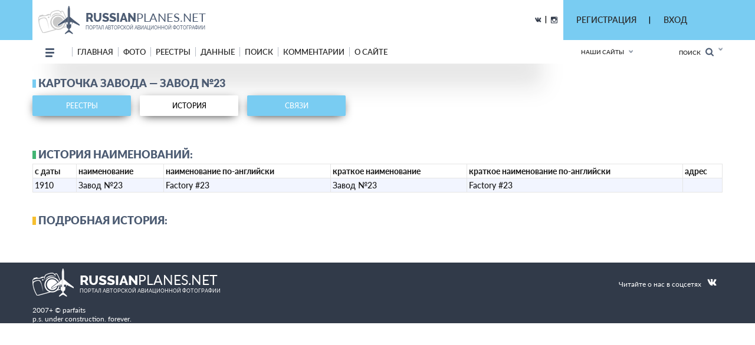

--- FILE ---
content_type: text/html; charset=utf-8
request_url: https://www.google.com/recaptcha/api2/anchor?ar=1&k=6LdtILEUAAAAACxJ0SCS80BmBN67j9H1tJfcXwdi&co=aHR0cHM6Ly9ydXNzaWFucGxhbmVzLm5ldDo0NDM.&hl=en&v=PoyoqOPhxBO7pBk68S4YbpHZ&size=invisible&anchor-ms=20000&execute-ms=30000&cb=uukbe54nvrbt
body_size: 48741
content:
<!DOCTYPE HTML><html dir="ltr" lang="en"><head><meta http-equiv="Content-Type" content="text/html; charset=UTF-8">
<meta http-equiv="X-UA-Compatible" content="IE=edge">
<title>reCAPTCHA</title>
<style type="text/css">
/* cyrillic-ext */
@font-face {
  font-family: 'Roboto';
  font-style: normal;
  font-weight: 400;
  font-stretch: 100%;
  src: url(//fonts.gstatic.com/s/roboto/v48/KFO7CnqEu92Fr1ME7kSn66aGLdTylUAMa3GUBHMdazTgWw.woff2) format('woff2');
  unicode-range: U+0460-052F, U+1C80-1C8A, U+20B4, U+2DE0-2DFF, U+A640-A69F, U+FE2E-FE2F;
}
/* cyrillic */
@font-face {
  font-family: 'Roboto';
  font-style: normal;
  font-weight: 400;
  font-stretch: 100%;
  src: url(//fonts.gstatic.com/s/roboto/v48/KFO7CnqEu92Fr1ME7kSn66aGLdTylUAMa3iUBHMdazTgWw.woff2) format('woff2');
  unicode-range: U+0301, U+0400-045F, U+0490-0491, U+04B0-04B1, U+2116;
}
/* greek-ext */
@font-face {
  font-family: 'Roboto';
  font-style: normal;
  font-weight: 400;
  font-stretch: 100%;
  src: url(//fonts.gstatic.com/s/roboto/v48/KFO7CnqEu92Fr1ME7kSn66aGLdTylUAMa3CUBHMdazTgWw.woff2) format('woff2');
  unicode-range: U+1F00-1FFF;
}
/* greek */
@font-face {
  font-family: 'Roboto';
  font-style: normal;
  font-weight: 400;
  font-stretch: 100%;
  src: url(//fonts.gstatic.com/s/roboto/v48/KFO7CnqEu92Fr1ME7kSn66aGLdTylUAMa3-UBHMdazTgWw.woff2) format('woff2');
  unicode-range: U+0370-0377, U+037A-037F, U+0384-038A, U+038C, U+038E-03A1, U+03A3-03FF;
}
/* math */
@font-face {
  font-family: 'Roboto';
  font-style: normal;
  font-weight: 400;
  font-stretch: 100%;
  src: url(//fonts.gstatic.com/s/roboto/v48/KFO7CnqEu92Fr1ME7kSn66aGLdTylUAMawCUBHMdazTgWw.woff2) format('woff2');
  unicode-range: U+0302-0303, U+0305, U+0307-0308, U+0310, U+0312, U+0315, U+031A, U+0326-0327, U+032C, U+032F-0330, U+0332-0333, U+0338, U+033A, U+0346, U+034D, U+0391-03A1, U+03A3-03A9, U+03B1-03C9, U+03D1, U+03D5-03D6, U+03F0-03F1, U+03F4-03F5, U+2016-2017, U+2034-2038, U+203C, U+2040, U+2043, U+2047, U+2050, U+2057, U+205F, U+2070-2071, U+2074-208E, U+2090-209C, U+20D0-20DC, U+20E1, U+20E5-20EF, U+2100-2112, U+2114-2115, U+2117-2121, U+2123-214F, U+2190, U+2192, U+2194-21AE, U+21B0-21E5, U+21F1-21F2, U+21F4-2211, U+2213-2214, U+2216-22FF, U+2308-230B, U+2310, U+2319, U+231C-2321, U+2336-237A, U+237C, U+2395, U+239B-23B7, U+23D0, U+23DC-23E1, U+2474-2475, U+25AF, U+25B3, U+25B7, U+25BD, U+25C1, U+25CA, U+25CC, U+25FB, U+266D-266F, U+27C0-27FF, U+2900-2AFF, U+2B0E-2B11, U+2B30-2B4C, U+2BFE, U+3030, U+FF5B, U+FF5D, U+1D400-1D7FF, U+1EE00-1EEFF;
}
/* symbols */
@font-face {
  font-family: 'Roboto';
  font-style: normal;
  font-weight: 400;
  font-stretch: 100%;
  src: url(//fonts.gstatic.com/s/roboto/v48/KFO7CnqEu92Fr1ME7kSn66aGLdTylUAMaxKUBHMdazTgWw.woff2) format('woff2');
  unicode-range: U+0001-000C, U+000E-001F, U+007F-009F, U+20DD-20E0, U+20E2-20E4, U+2150-218F, U+2190, U+2192, U+2194-2199, U+21AF, U+21E6-21F0, U+21F3, U+2218-2219, U+2299, U+22C4-22C6, U+2300-243F, U+2440-244A, U+2460-24FF, U+25A0-27BF, U+2800-28FF, U+2921-2922, U+2981, U+29BF, U+29EB, U+2B00-2BFF, U+4DC0-4DFF, U+FFF9-FFFB, U+10140-1018E, U+10190-1019C, U+101A0, U+101D0-101FD, U+102E0-102FB, U+10E60-10E7E, U+1D2C0-1D2D3, U+1D2E0-1D37F, U+1F000-1F0FF, U+1F100-1F1AD, U+1F1E6-1F1FF, U+1F30D-1F30F, U+1F315, U+1F31C, U+1F31E, U+1F320-1F32C, U+1F336, U+1F378, U+1F37D, U+1F382, U+1F393-1F39F, U+1F3A7-1F3A8, U+1F3AC-1F3AF, U+1F3C2, U+1F3C4-1F3C6, U+1F3CA-1F3CE, U+1F3D4-1F3E0, U+1F3ED, U+1F3F1-1F3F3, U+1F3F5-1F3F7, U+1F408, U+1F415, U+1F41F, U+1F426, U+1F43F, U+1F441-1F442, U+1F444, U+1F446-1F449, U+1F44C-1F44E, U+1F453, U+1F46A, U+1F47D, U+1F4A3, U+1F4B0, U+1F4B3, U+1F4B9, U+1F4BB, U+1F4BF, U+1F4C8-1F4CB, U+1F4D6, U+1F4DA, U+1F4DF, U+1F4E3-1F4E6, U+1F4EA-1F4ED, U+1F4F7, U+1F4F9-1F4FB, U+1F4FD-1F4FE, U+1F503, U+1F507-1F50B, U+1F50D, U+1F512-1F513, U+1F53E-1F54A, U+1F54F-1F5FA, U+1F610, U+1F650-1F67F, U+1F687, U+1F68D, U+1F691, U+1F694, U+1F698, U+1F6AD, U+1F6B2, U+1F6B9-1F6BA, U+1F6BC, U+1F6C6-1F6CF, U+1F6D3-1F6D7, U+1F6E0-1F6EA, U+1F6F0-1F6F3, U+1F6F7-1F6FC, U+1F700-1F7FF, U+1F800-1F80B, U+1F810-1F847, U+1F850-1F859, U+1F860-1F887, U+1F890-1F8AD, U+1F8B0-1F8BB, U+1F8C0-1F8C1, U+1F900-1F90B, U+1F93B, U+1F946, U+1F984, U+1F996, U+1F9E9, U+1FA00-1FA6F, U+1FA70-1FA7C, U+1FA80-1FA89, U+1FA8F-1FAC6, U+1FACE-1FADC, U+1FADF-1FAE9, U+1FAF0-1FAF8, U+1FB00-1FBFF;
}
/* vietnamese */
@font-face {
  font-family: 'Roboto';
  font-style: normal;
  font-weight: 400;
  font-stretch: 100%;
  src: url(//fonts.gstatic.com/s/roboto/v48/KFO7CnqEu92Fr1ME7kSn66aGLdTylUAMa3OUBHMdazTgWw.woff2) format('woff2');
  unicode-range: U+0102-0103, U+0110-0111, U+0128-0129, U+0168-0169, U+01A0-01A1, U+01AF-01B0, U+0300-0301, U+0303-0304, U+0308-0309, U+0323, U+0329, U+1EA0-1EF9, U+20AB;
}
/* latin-ext */
@font-face {
  font-family: 'Roboto';
  font-style: normal;
  font-weight: 400;
  font-stretch: 100%;
  src: url(//fonts.gstatic.com/s/roboto/v48/KFO7CnqEu92Fr1ME7kSn66aGLdTylUAMa3KUBHMdazTgWw.woff2) format('woff2');
  unicode-range: U+0100-02BA, U+02BD-02C5, U+02C7-02CC, U+02CE-02D7, U+02DD-02FF, U+0304, U+0308, U+0329, U+1D00-1DBF, U+1E00-1E9F, U+1EF2-1EFF, U+2020, U+20A0-20AB, U+20AD-20C0, U+2113, U+2C60-2C7F, U+A720-A7FF;
}
/* latin */
@font-face {
  font-family: 'Roboto';
  font-style: normal;
  font-weight: 400;
  font-stretch: 100%;
  src: url(//fonts.gstatic.com/s/roboto/v48/KFO7CnqEu92Fr1ME7kSn66aGLdTylUAMa3yUBHMdazQ.woff2) format('woff2');
  unicode-range: U+0000-00FF, U+0131, U+0152-0153, U+02BB-02BC, U+02C6, U+02DA, U+02DC, U+0304, U+0308, U+0329, U+2000-206F, U+20AC, U+2122, U+2191, U+2193, U+2212, U+2215, U+FEFF, U+FFFD;
}
/* cyrillic-ext */
@font-face {
  font-family: 'Roboto';
  font-style: normal;
  font-weight: 500;
  font-stretch: 100%;
  src: url(//fonts.gstatic.com/s/roboto/v48/KFO7CnqEu92Fr1ME7kSn66aGLdTylUAMa3GUBHMdazTgWw.woff2) format('woff2');
  unicode-range: U+0460-052F, U+1C80-1C8A, U+20B4, U+2DE0-2DFF, U+A640-A69F, U+FE2E-FE2F;
}
/* cyrillic */
@font-face {
  font-family: 'Roboto';
  font-style: normal;
  font-weight: 500;
  font-stretch: 100%;
  src: url(//fonts.gstatic.com/s/roboto/v48/KFO7CnqEu92Fr1ME7kSn66aGLdTylUAMa3iUBHMdazTgWw.woff2) format('woff2');
  unicode-range: U+0301, U+0400-045F, U+0490-0491, U+04B0-04B1, U+2116;
}
/* greek-ext */
@font-face {
  font-family: 'Roboto';
  font-style: normal;
  font-weight: 500;
  font-stretch: 100%;
  src: url(//fonts.gstatic.com/s/roboto/v48/KFO7CnqEu92Fr1ME7kSn66aGLdTylUAMa3CUBHMdazTgWw.woff2) format('woff2');
  unicode-range: U+1F00-1FFF;
}
/* greek */
@font-face {
  font-family: 'Roboto';
  font-style: normal;
  font-weight: 500;
  font-stretch: 100%;
  src: url(//fonts.gstatic.com/s/roboto/v48/KFO7CnqEu92Fr1ME7kSn66aGLdTylUAMa3-UBHMdazTgWw.woff2) format('woff2');
  unicode-range: U+0370-0377, U+037A-037F, U+0384-038A, U+038C, U+038E-03A1, U+03A3-03FF;
}
/* math */
@font-face {
  font-family: 'Roboto';
  font-style: normal;
  font-weight: 500;
  font-stretch: 100%;
  src: url(//fonts.gstatic.com/s/roboto/v48/KFO7CnqEu92Fr1ME7kSn66aGLdTylUAMawCUBHMdazTgWw.woff2) format('woff2');
  unicode-range: U+0302-0303, U+0305, U+0307-0308, U+0310, U+0312, U+0315, U+031A, U+0326-0327, U+032C, U+032F-0330, U+0332-0333, U+0338, U+033A, U+0346, U+034D, U+0391-03A1, U+03A3-03A9, U+03B1-03C9, U+03D1, U+03D5-03D6, U+03F0-03F1, U+03F4-03F5, U+2016-2017, U+2034-2038, U+203C, U+2040, U+2043, U+2047, U+2050, U+2057, U+205F, U+2070-2071, U+2074-208E, U+2090-209C, U+20D0-20DC, U+20E1, U+20E5-20EF, U+2100-2112, U+2114-2115, U+2117-2121, U+2123-214F, U+2190, U+2192, U+2194-21AE, U+21B0-21E5, U+21F1-21F2, U+21F4-2211, U+2213-2214, U+2216-22FF, U+2308-230B, U+2310, U+2319, U+231C-2321, U+2336-237A, U+237C, U+2395, U+239B-23B7, U+23D0, U+23DC-23E1, U+2474-2475, U+25AF, U+25B3, U+25B7, U+25BD, U+25C1, U+25CA, U+25CC, U+25FB, U+266D-266F, U+27C0-27FF, U+2900-2AFF, U+2B0E-2B11, U+2B30-2B4C, U+2BFE, U+3030, U+FF5B, U+FF5D, U+1D400-1D7FF, U+1EE00-1EEFF;
}
/* symbols */
@font-face {
  font-family: 'Roboto';
  font-style: normal;
  font-weight: 500;
  font-stretch: 100%;
  src: url(//fonts.gstatic.com/s/roboto/v48/KFO7CnqEu92Fr1ME7kSn66aGLdTylUAMaxKUBHMdazTgWw.woff2) format('woff2');
  unicode-range: U+0001-000C, U+000E-001F, U+007F-009F, U+20DD-20E0, U+20E2-20E4, U+2150-218F, U+2190, U+2192, U+2194-2199, U+21AF, U+21E6-21F0, U+21F3, U+2218-2219, U+2299, U+22C4-22C6, U+2300-243F, U+2440-244A, U+2460-24FF, U+25A0-27BF, U+2800-28FF, U+2921-2922, U+2981, U+29BF, U+29EB, U+2B00-2BFF, U+4DC0-4DFF, U+FFF9-FFFB, U+10140-1018E, U+10190-1019C, U+101A0, U+101D0-101FD, U+102E0-102FB, U+10E60-10E7E, U+1D2C0-1D2D3, U+1D2E0-1D37F, U+1F000-1F0FF, U+1F100-1F1AD, U+1F1E6-1F1FF, U+1F30D-1F30F, U+1F315, U+1F31C, U+1F31E, U+1F320-1F32C, U+1F336, U+1F378, U+1F37D, U+1F382, U+1F393-1F39F, U+1F3A7-1F3A8, U+1F3AC-1F3AF, U+1F3C2, U+1F3C4-1F3C6, U+1F3CA-1F3CE, U+1F3D4-1F3E0, U+1F3ED, U+1F3F1-1F3F3, U+1F3F5-1F3F7, U+1F408, U+1F415, U+1F41F, U+1F426, U+1F43F, U+1F441-1F442, U+1F444, U+1F446-1F449, U+1F44C-1F44E, U+1F453, U+1F46A, U+1F47D, U+1F4A3, U+1F4B0, U+1F4B3, U+1F4B9, U+1F4BB, U+1F4BF, U+1F4C8-1F4CB, U+1F4D6, U+1F4DA, U+1F4DF, U+1F4E3-1F4E6, U+1F4EA-1F4ED, U+1F4F7, U+1F4F9-1F4FB, U+1F4FD-1F4FE, U+1F503, U+1F507-1F50B, U+1F50D, U+1F512-1F513, U+1F53E-1F54A, U+1F54F-1F5FA, U+1F610, U+1F650-1F67F, U+1F687, U+1F68D, U+1F691, U+1F694, U+1F698, U+1F6AD, U+1F6B2, U+1F6B9-1F6BA, U+1F6BC, U+1F6C6-1F6CF, U+1F6D3-1F6D7, U+1F6E0-1F6EA, U+1F6F0-1F6F3, U+1F6F7-1F6FC, U+1F700-1F7FF, U+1F800-1F80B, U+1F810-1F847, U+1F850-1F859, U+1F860-1F887, U+1F890-1F8AD, U+1F8B0-1F8BB, U+1F8C0-1F8C1, U+1F900-1F90B, U+1F93B, U+1F946, U+1F984, U+1F996, U+1F9E9, U+1FA00-1FA6F, U+1FA70-1FA7C, U+1FA80-1FA89, U+1FA8F-1FAC6, U+1FACE-1FADC, U+1FADF-1FAE9, U+1FAF0-1FAF8, U+1FB00-1FBFF;
}
/* vietnamese */
@font-face {
  font-family: 'Roboto';
  font-style: normal;
  font-weight: 500;
  font-stretch: 100%;
  src: url(//fonts.gstatic.com/s/roboto/v48/KFO7CnqEu92Fr1ME7kSn66aGLdTylUAMa3OUBHMdazTgWw.woff2) format('woff2');
  unicode-range: U+0102-0103, U+0110-0111, U+0128-0129, U+0168-0169, U+01A0-01A1, U+01AF-01B0, U+0300-0301, U+0303-0304, U+0308-0309, U+0323, U+0329, U+1EA0-1EF9, U+20AB;
}
/* latin-ext */
@font-face {
  font-family: 'Roboto';
  font-style: normal;
  font-weight: 500;
  font-stretch: 100%;
  src: url(//fonts.gstatic.com/s/roboto/v48/KFO7CnqEu92Fr1ME7kSn66aGLdTylUAMa3KUBHMdazTgWw.woff2) format('woff2');
  unicode-range: U+0100-02BA, U+02BD-02C5, U+02C7-02CC, U+02CE-02D7, U+02DD-02FF, U+0304, U+0308, U+0329, U+1D00-1DBF, U+1E00-1E9F, U+1EF2-1EFF, U+2020, U+20A0-20AB, U+20AD-20C0, U+2113, U+2C60-2C7F, U+A720-A7FF;
}
/* latin */
@font-face {
  font-family: 'Roboto';
  font-style: normal;
  font-weight: 500;
  font-stretch: 100%;
  src: url(//fonts.gstatic.com/s/roboto/v48/KFO7CnqEu92Fr1ME7kSn66aGLdTylUAMa3yUBHMdazQ.woff2) format('woff2');
  unicode-range: U+0000-00FF, U+0131, U+0152-0153, U+02BB-02BC, U+02C6, U+02DA, U+02DC, U+0304, U+0308, U+0329, U+2000-206F, U+20AC, U+2122, U+2191, U+2193, U+2212, U+2215, U+FEFF, U+FFFD;
}
/* cyrillic-ext */
@font-face {
  font-family: 'Roboto';
  font-style: normal;
  font-weight: 900;
  font-stretch: 100%;
  src: url(//fonts.gstatic.com/s/roboto/v48/KFO7CnqEu92Fr1ME7kSn66aGLdTylUAMa3GUBHMdazTgWw.woff2) format('woff2');
  unicode-range: U+0460-052F, U+1C80-1C8A, U+20B4, U+2DE0-2DFF, U+A640-A69F, U+FE2E-FE2F;
}
/* cyrillic */
@font-face {
  font-family: 'Roboto';
  font-style: normal;
  font-weight: 900;
  font-stretch: 100%;
  src: url(//fonts.gstatic.com/s/roboto/v48/KFO7CnqEu92Fr1ME7kSn66aGLdTylUAMa3iUBHMdazTgWw.woff2) format('woff2');
  unicode-range: U+0301, U+0400-045F, U+0490-0491, U+04B0-04B1, U+2116;
}
/* greek-ext */
@font-face {
  font-family: 'Roboto';
  font-style: normal;
  font-weight: 900;
  font-stretch: 100%;
  src: url(//fonts.gstatic.com/s/roboto/v48/KFO7CnqEu92Fr1ME7kSn66aGLdTylUAMa3CUBHMdazTgWw.woff2) format('woff2');
  unicode-range: U+1F00-1FFF;
}
/* greek */
@font-face {
  font-family: 'Roboto';
  font-style: normal;
  font-weight: 900;
  font-stretch: 100%;
  src: url(//fonts.gstatic.com/s/roboto/v48/KFO7CnqEu92Fr1ME7kSn66aGLdTylUAMa3-UBHMdazTgWw.woff2) format('woff2');
  unicode-range: U+0370-0377, U+037A-037F, U+0384-038A, U+038C, U+038E-03A1, U+03A3-03FF;
}
/* math */
@font-face {
  font-family: 'Roboto';
  font-style: normal;
  font-weight: 900;
  font-stretch: 100%;
  src: url(//fonts.gstatic.com/s/roboto/v48/KFO7CnqEu92Fr1ME7kSn66aGLdTylUAMawCUBHMdazTgWw.woff2) format('woff2');
  unicode-range: U+0302-0303, U+0305, U+0307-0308, U+0310, U+0312, U+0315, U+031A, U+0326-0327, U+032C, U+032F-0330, U+0332-0333, U+0338, U+033A, U+0346, U+034D, U+0391-03A1, U+03A3-03A9, U+03B1-03C9, U+03D1, U+03D5-03D6, U+03F0-03F1, U+03F4-03F5, U+2016-2017, U+2034-2038, U+203C, U+2040, U+2043, U+2047, U+2050, U+2057, U+205F, U+2070-2071, U+2074-208E, U+2090-209C, U+20D0-20DC, U+20E1, U+20E5-20EF, U+2100-2112, U+2114-2115, U+2117-2121, U+2123-214F, U+2190, U+2192, U+2194-21AE, U+21B0-21E5, U+21F1-21F2, U+21F4-2211, U+2213-2214, U+2216-22FF, U+2308-230B, U+2310, U+2319, U+231C-2321, U+2336-237A, U+237C, U+2395, U+239B-23B7, U+23D0, U+23DC-23E1, U+2474-2475, U+25AF, U+25B3, U+25B7, U+25BD, U+25C1, U+25CA, U+25CC, U+25FB, U+266D-266F, U+27C0-27FF, U+2900-2AFF, U+2B0E-2B11, U+2B30-2B4C, U+2BFE, U+3030, U+FF5B, U+FF5D, U+1D400-1D7FF, U+1EE00-1EEFF;
}
/* symbols */
@font-face {
  font-family: 'Roboto';
  font-style: normal;
  font-weight: 900;
  font-stretch: 100%;
  src: url(//fonts.gstatic.com/s/roboto/v48/KFO7CnqEu92Fr1ME7kSn66aGLdTylUAMaxKUBHMdazTgWw.woff2) format('woff2');
  unicode-range: U+0001-000C, U+000E-001F, U+007F-009F, U+20DD-20E0, U+20E2-20E4, U+2150-218F, U+2190, U+2192, U+2194-2199, U+21AF, U+21E6-21F0, U+21F3, U+2218-2219, U+2299, U+22C4-22C6, U+2300-243F, U+2440-244A, U+2460-24FF, U+25A0-27BF, U+2800-28FF, U+2921-2922, U+2981, U+29BF, U+29EB, U+2B00-2BFF, U+4DC0-4DFF, U+FFF9-FFFB, U+10140-1018E, U+10190-1019C, U+101A0, U+101D0-101FD, U+102E0-102FB, U+10E60-10E7E, U+1D2C0-1D2D3, U+1D2E0-1D37F, U+1F000-1F0FF, U+1F100-1F1AD, U+1F1E6-1F1FF, U+1F30D-1F30F, U+1F315, U+1F31C, U+1F31E, U+1F320-1F32C, U+1F336, U+1F378, U+1F37D, U+1F382, U+1F393-1F39F, U+1F3A7-1F3A8, U+1F3AC-1F3AF, U+1F3C2, U+1F3C4-1F3C6, U+1F3CA-1F3CE, U+1F3D4-1F3E0, U+1F3ED, U+1F3F1-1F3F3, U+1F3F5-1F3F7, U+1F408, U+1F415, U+1F41F, U+1F426, U+1F43F, U+1F441-1F442, U+1F444, U+1F446-1F449, U+1F44C-1F44E, U+1F453, U+1F46A, U+1F47D, U+1F4A3, U+1F4B0, U+1F4B3, U+1F4B9, U+1F4BB, U+1F4BF, U+1F4C8-1F4CB, U+1F4D6, U+1F4DA, U+1F4DF, U+1F4E3-1F4E6, U+1F4EA-1F4ED, U+1F4F7, U+1F4F9-1F4FB, U+1F4FD-1F4FE, U+1F503, U+1F507-1F50B, U+1F50D, U+1F512-1F513, U+1F53E-1F54A, U+1F54F-1F5FA, U+1F610, U+1F650-1F67F, U+1F687, U+1F68D, U+1F691, U+1F694, U+1F698, U+1F6AD, U+1F6B2, U+1F6B9-1F6BA, U+1F6BC, U+1F6C6-1F6CF, U+1F6D3-1F6D7, U+1F6E0-1F6EA, U+1F6F0-1F6F3, U+1F6F7-1F6FC, U+1F700-1F7FF, U+1F800-1F80B, U+1F810-1F847, U+1F850-1F859, U+1F860-1F887, U+1F890-1F8AD, U+1F8B0-1F8BB, U+1F8C0-1F8C1, U+1F900-1F90B, U+1F93B, U+1F946, U+1F984, U+1F996, U+1F9E9, U+1FA00-1FA6F, U+1FA70-1FA7C, U+1FA80-1FA89, U+1FA8F-1FAC6, U+1FACE-1FADC, U+1FADF-1FAE9, U+1FAF0-1FAF8, U+1FB00-1FBFF;
}
/* vietnamese */
@font-face {
  font-family: 'Roboto';
  font-style: normal;
  font-weight: 900;
  font-stretch: 100%;
  src: url(//fonts.gstatic.com/s/roboto/v48/KFO7CnqEu92Fr1ME7kSn66aGLdTylUAMa3OUBHMdazTgWw.woff2) format('woff2');
  unicode-range: U+0102-0103, U+0110-0111, U+0128-0129, U+0168-0169, U+01A0-01A1, U+01AF-01B0, U+0300-0301, U+0303-0304, U+0308-0309, U+0323, U+0329, U+1EA0-1EF9, U+20AB;
}
/* latin-ext */
@font-face {
  font-family: 'Roboto';
  font-style: normal;
  font-weight: 900;
  font-stretch: 100%;
  src: url(//fonts.gstatic.com/s/roboto/v48/KFO7CnqEu92Fr1ME7kSn66aGLdTylUAMa3KUBHMdazTgWw.woff2) format('woff2');
  unicode-range: U+0100-02BA, U+02BD-02C5, U+02C7-02CC, U+02CE-02D7, U+02DD-02FF, U+0304, U+0308, U+0329, U+1D00-1DBF, U+1E00-1E9F, U+1EF2-1EFF, U+2020, U+20A0-20AB, U+20AD-20C0, U+2113, U+2C60-2C7F, U+A720-A7FF;
}
/* latin */
@font-face {
  font-family: 'Roboto';
  font-style: normal;
  font-weight: 900;
  font-stretch: 100%;
  src: url(//fonts.gstatic.com/s/roboto/v48/KFO7CnqEu92Fr1ME7kSn66aGLdTylUAMa3yUBHMdazQ.woff2) format('woff2');
  unicode-range: U+0000-00FF, U+0131, U+0152-0153, U+02BB-02BC, U+02C6, U+02DA, U+02DC, U+0304, U+0308, U+0329, U+2000-206F, U+20AC, U+2122, U+2191, U+2193, U+2212, U+2215, U+FEFF, U+FFFD;
}

</style>
<link rel="stylesheet" type="text/css" href="https://www.gstatic.com/recaptcha/releases/PoyoqOPhxBO7pBk68S4YbpHZ/styles__ltr.css">
<script nonce="ahgdOHFCBenxrSAwCsk9_w" type="text/javascript">window['__recaptcha_api'] = 'https://www.google.com/recaptcha/api2/';</script>
<script type="text/javascript" src="https://www.gstatic.com/recaptcha/releases/PoyoqOPhxBO7pBk68S4YbpHZ/recaptcha__en.js" nonce="ahgdOHFCBenxrSAwCsk9_w">
      
    </script></head>
<body><div id="rc-anchor-alert" class="rc-anchor-alert"></div>
<input type="hidden" id="recaptcha-token" value="[base64]">
<script type="text/javascript" nonce="ahgdOHFCBenxrSAwCsk9_w">
      recaptcha.anchor.Main.init("[\x22ainput\x22,[\x22bgdata\x22,\x22\x22,\[base64]/[base64]/bmV3IFpbdF0obVswXSk6Sz09Mj9uZXcgWlt0XShtWzBdLG1bMV0pOks9PTM/bmV3IFpbdF0obVswXSxtWzFdLG1bMl0pOks9PTQ/[base64]/[base64]/[base64]/[base64]/[base64]/[base64]/[base64]/[base64]/[base64]/[base64]/[base64]/[base64]/[base64]/[base64]\\u003d\\u003d\x22,\[base64]\x22,\x22S8Odwo4cK8Oow45Vwp/Dn8O8c2oOSsKrw7RzQMKtfFjDucOzwpVpfcOXw7bCggDCpj4GwqUkwop5a8KIQ8KgJQXDpWR8ecKHwpfDj8KRw5LDrsKaw5fDuRHCsmjCscK4wqvCkcKKw5vCgSbDkcKLC8KPTFDDicO6wpLDmMOZw7/CjsOiwq0HVsKCwql3RiI2wqQWwqIdBcKbwpvDqU/DosKRw5bCn8OfB0FGwrUnwqHCvMKIwpktGcKzJ0DDocOcwrzCtMOPwobCoz3DkybCgMOAw4LDocO1wpsKwqF6IMOfwqg1wpJcY8OZwqAeYMKUw5tJUMKkwrVuw61Qw5HCnCLDngrCs1XCncO/OcKWw4tIwrzDgMOQF8OMOgQXBcKVZQ55S8OkJsKedcOYLcOSwqTDg3HDlsKDw4rCmCLDmzVCegbCmDUaw4dqw7Y3wovCtRzDpSjDvsKJH8OWwqpQwq7DlcKrw4PDr0BEcMK/GcKxw67CtsOGNwFmGGHCkX4DwpPDpGlvw67CuUTCs21Pw5MCMVzCm8O/[base64]/CsD0kw7kSwqdXaUPDhCISw6zDlMOBCcK6w4B6EBNgBDHDr8KTMm3CssO/IkZDwrTClVRWw4XDvsOIScObw67Cq8OqXF8oNsOnwoU1QcOFTXM5N8OJw6jCk8OPw5PCvcK4PcKnwpo2EcKEwoHCihrDlMOSfmfDtBABwqtYwr3CrMOuwp9oXWvDv8OJFhx9LGJtwqbDlFNjw6HCrcKZWsONP2x5w7IIB8Kxw5TCrsO2wr/CmsONW1RBPDJNHlMGwrbDiGNccMOiwqQdwolSKsKTHsKAAMKXw7DDksKkN8O7wrnCrcKww643w7Mjw6Q8T8K3bh19wqbDgMO1wpbCgcOIwqHDhW3CrUvDjsOVwrFhwq7Cj8KTfcK0wph3Y8ONw6TCsicoHsKswoEGw6sPwqrDrcK/wq9oBcK/XsKLwrvDiSvCtnnDi3RYfzssIFjChMKcEsOkG2pGNFDDhAp/[base64]/w5DDqCRfKcKqw4zCn8KlGXJnw5bCtWhmw7zDmHZQw4LDhsO0IlrDr1fClcKvI09Zw5nCsMOww4sVwrvCt8O4wodIw5PCvsKXNWMHZyd/OcKTw6bDn1MEw4w5NWzDgMOaSMOYOMOYcQlZwqnChgZgwozCjj3DkcODw5sMT8Oiwo9SY8KWQcK2w5EVwp7Dq8Knez/CsMKtw4vChsOCwrzCt8KuTj4HwqMRZ2vCtMK5wo/CkMObw77DlcOdwqHCowHDvFpFw6/DssKIDAsGYgLDiB1Hwq7CqMK6wrPDgiDClsKdw7ZDw7bCg8KWw5hmVsOiwo7CmS/[base64]/CocOrwpEWTsOkwprDpDXCjmPCgMKLw7NxZsK/wqIFw5zDkMKfwrTCtFHDoQ8lEMKDwqlzUMOeSsKSSTYxa3Jgw4bCscKpT2kTW8O+wr8+w5U9w5c7OCpTZT0WLMKRa8OIwq/DkcKDwpPCkETDtcOEOMKaDsKxOcKPw5fDnMK0w5rCminCiwJ/[base64]/[base64]/Dvhx5DMKXw4Bowp3Dq8KOw47DnUQiw6zChsK/wqRYwppSLsO1w5nCkcKIBMOxBcK0wo3Cg8K2w59Iw7LCq8Krw6kjQ8Onb8OXO8Onw5/CpXjCs8O6BgHDtn7Cmlw1woLCusKXIcOSwqMGwqsFF2MUwr07BcKww587A0URw5swwrPDhW7CgcKxP0Ykw7XCghhLesOMwo/DusO+wrrCkkPDgsK0ag1vwoHDuH97EcOUwopswprClcOKw49aw79xwq3Cp2JdTB7Cs8OULCNmw4PCiMKcDxtkwrDCnGTCrAIbdj7CuXYwFzfCoWfCqClSOk/Cr8O7w7/DmyLDuzcgIsKlw60yKcOLw5V1w7bCtsOlHCB2wovCq0TCoRTDs2nCkyUlT8OWLsOmwrUhw57DryNwwqbChMKWw5/ClgXCjhBoGCzCmsO0w5ohJAdgB8Kew6rDgh/Djj5xaAbDrsKowoPCksO5bsO5w4XCsXABw7BIRH0FZ1zDrcOrbcKuw4t2w4rDlS3DsX7DjUZ2c8Koa3BmSnZxWcK/[base64]/CoGDCrMOjwoHDmBjDn8OBwowuc1I9wrFRw6sYwozDn8K1UsK/JMK1Lw/Cu8KCbMOcRy0dw5bDnMKDwo3CvcKfw6vCmMO2w49qwp7DtsOAQsOPacOow55Bw7AvwoJ6U23DmsOuNMO2w5gQwr5OwqFmAxNuw6hrw6x8B8OzBQVAwrfDlsOiw7zDucKeagLDozLCsCHDgkTCnMKLIcOuMA/[base64]/[base64]/CusKPYcOKEWXDqMO5MsKPwpLCrSZ0w7nDsVfChRbCg8Oqw4PDi8O9woQBw4MYJyxIwqMPeVRnwoDDs8OYPcOIw43ClcKRwpwOMsOqTS0Bw6xsOsKjw41jw5JmXcOnwrVTw4Jcwp/[base64]/[base64]/w6PDvh/CuHnDvh8MwpbDncKCw5xgCDPDhRbDv8OYwoEMwojDpsKpwo/DhBvCpcOTw6XDqsOnw48+MDLCk2nDqB4OPHjDgnt5w6Mgw4zDmSHCuX/[base64]/w4shXhjCjVcneGXDisKXXcONwogKwqtyCHRJw7vDocOFHcOZwopHwqjDtMK6S8ODcgkEwpcKfcKnwq7CuxDCjMKmQcOySSvDvVYtIcO0woxdwqDDlcKZdglCGyV2woQjw6kfVcKYwpwtwrHDhRxpwpfCnAw5wqHCu1JRd8OywqXDsMKTw7/Dkhh/PW3ClsOAXRRWY8K4IgbCpHTCp8OCc3rCsnIpJFTDmz3ClMODwpzDmsOCLjXCoSgMwq7CoSUewpzCn8KlwrRHwp7DlQdtc07DhcOTw69LMMOAwpHDgFDDhMO9XBXCthFUwqbCsMKVw7w+wpQ4LcKaT0N+T8OIwocgZMO/[base64]/DiMKBwphCKTMuUcOeV3BZw4A6w55FUcKew5luU3LDkcODwovCq8OFUsOzwrxkfDzCjmnCncKOVsOQw5HDnsKswpfCusOuw7HCn0tpw5AgUmPChTl9f2PDshTCvsKew6jDhkEtw69Uw7MMwp4TY8KvFsO0QAbDhMOuwrBQDTx0XMOvEAMgR8KowqZPN8O+P8KFQcKecQ/Drmh2PcK3w6Vcw4fDvsKkwrfDlcKhZA0Ow7VrEcOzwrnDnsKxM8K0K8OVw6d5w6UWwojDkADDvMKGH2ZFRSbDjzjClG4RNFt9dCTDvz7DhA/DiMO1QlJYd8KGwrDDhnDDlxvDgsKpwr7CoMKYw4hHw4x9EnTDoG3Crj/DpivDuAnCnMKBJ8K8UMK1w6rDqWU+En/CvcKJwrlxw717XjjCsCwJAAlWw6RhHD5aw5Qhw6TDr8OZwpREacKLwr9wAkNLYE/DscKMPsOqVMO5RyJpwrRoIsKSRX51wqYOwpUmw6vDvsKHwpItaBjDu8KPw5bDsiZQDFhHbsKKYXjDvsKDwolCcsKQcx8XEMKmTcODwoI3P2ItZsOdfW3Cti7DgsKHw47CucOEJ8OrwoQPwqTDisOOBXnDrsKZdcO4fBlTWcO3C2/CtgMBw7bDvzbCinzCrn/DnTjDqlFOwqLDoUnDh8O3Ih0oKMKTwoNgw7giw6HDsxkiw65iIcK8BxPCucKJF8O8YnrDuG7DmFYaPzpQCsKGMsKZw44Owp0AEcO5w4nCll0JGwvDpMKiwqBKAcOtGHDDr8OywpbCjcOSwodJwpRmSnhdO0bCkwXCpX/DjnnCk8KZbMOgC8KiC3DDssOsUDrDpnxGembDlMKsHsO2wp0NEnUPQ8OXKcKVwqw1WcKfw5DCh20TN1zDrw9mw7UawqPClgvDjXZ2wrd3wpzCqAPCtcKbU8KXwrnCuStWw6/Dv1FgdMKwckVnw6xWw5tVw6J0wplSRsORDMO6UsOtQ8OiN8Ofw67DhRfCsE3CqMOdwofDuMK6f0/DoisvwqbCqMO/wrHCt8KlEwZpwoVQw67DoTMlPMOCw4bCqEs/wotew4cCVsOWwovDsWdSYGBYPcKqCMOKwoU+FMKkcFrDjMOVAMOwEMOHw6tSTMO5e8Kcw4VRFj3CoyPDmTBmw497A3PDr8KeX8K9w5lqVcKHCcKLbUDDrcOXTcKJw6DCtsO9OV5TwqBWwqnDlDNJwrzDnS1TwpfCisK9PnliBRYbQ8OfCn/Cljw/XhxeHSbDjwnCjMOnA0E3w5pmOsODIsK0fcOowpBzwpnDjlpHFB7Cphl9fiREw5JTdw3CtMOTLG/[base64]/DuMKiSBbDksO/[base64]/[base64]/Cn8KOwoBWw6TCgsOLRsOmw53CpMOiw7oFWMOXwpU5HB3CijxCX8KVw7HDj8OTw6YmW1DDgivDrsOCXGDDoxtcf8KmJUrDqsOcasO8EcODwqlFOcOSw5/CpMKOwqLDojdkMQnDsxwQw7Fww5Era8KSwobCgsKxw4oww5DCuw0Pw6bCtcKhwpLDklUIwoZ1wphLI8KJw6LCkwbCi3HCq8OBDsKUw6fDocKDUsOjw6nCr8Olwpx4w50QVUDDk8KeCTpawozCi8OFwqXDscKswqNxwpfChMO4wo0Jw7/DqcOWwrjCvMOedxYDUgbDhcKgPsKzXzHDjidlNn/Cgxhzw7vCnCzCkMOwwrAOwoo9YmZLc8O4w5ACJ312wrDDoh47w5PDpcO9aSRvwooTw5fDgMO6M8OOw4rDvGkpw5XDvsOKUUDChMKdwrLCsicBOmZ3w551UcKvVy/CmiHDrsK6DcK1JsO9woDDoVLCqcOeRMK1wp3Dp8K0C8OpwrRdw7zDtiF/LcOywo5VFnXCu2fDucOaw7bDkMO4w7Zywo3Crl5GEsOew75xwoZfw6l6w5vCp8KcN8KkwqvDtcKFfTsrQSrDv1dvJ8ORwqkpUU4Cc2jDhV3DvMK/[base64]/CvXnDl8OFWGrCnhzDu8O2wqzCm8K5bsKsRsKhPcOaEMOowpvCvcO0w5PCjGEiLgoMTXdKQsK7BcOFw5rDocOxw4BvwqHDsWAVPMKIbQJCOcOtfGNkw5gfwoQPPMOPesOYLMK3ScOFXcKCwogSXl/DvcO0w60LfsKvwqVHw7jCv1/CmsO+w6LCk8Kbw5DDpsOJw5oJwpRaXcOcwpxrXArDosOdCMKYwrkEwprCtkDCqMKFw4DDu3LDq8KFM0oswpnCgQpWRiFVRDBRfBBYw43Dp3lrBMObbcKYJx4pTsK0w7zDr0lrakLCiAJIbSs2B1fDu3vDmiLDlRzCncKVO8OEQ8KXIMKmecOYXWQeEQt/ZMKWEGYQw5jCjMOwWsKpwo5cw5Vgw7TDqMOrwoA2wrHCpEzCn8OrbcKXwot5ei4HIzfCmg4fJTLDgAjCnUEpwpgfw6/[base64]/[base64]/[base64]/Dm8OTUhHCtsOSY2bCimnDgD3DmcO5wpLClMOFXcKCZcOZw6MVIcOOZcKwwpcxclbDm33DucOTw7bDm1Q+EcKsw4o+YGVDbxdyw5PCtVvDuUAQOgfDi1zCgMOzw5PChMO5woHCt0wxw5jDkkPDtsK7w63Cv0Aaw4V8N8KLw6rCp153wpfDjMK3woAswqTDrmrDrWLDtW/[base64]/EDEQw4BKN8K4ARUZw4BJw4fDqcO5dcKDSMO9NlrDjMOpYW3CqsOtfVoDRMOJw7LCvwzDtUcBI8K3QE/CusKKWAJLasO7w5jCocOrE2c6wo/[base64]/cRPDi8KUwpguwrzCnMKyHBjDjMORw4Ufw6ELw5bCrS4racKFFDVvXWfCn8KoMywhwp7CksOdE8Omw6LChmg6OMKwXMKlw7jCs3EIXEDCsToLSsKMFcK8w4EJIRLCqMOLCwVFBBl5bhdpN8KyGE3DnmjDtG1rwrLDoG1VwoFPw77CgU/CiHRYUD7Cv8KtRm/Dmm8Mw4DDmw/CgMOcSsKfaQV6w5PDuWHCvmdywpLCjcOwecOmJMODw5XDocOeXmltNmTCh8O6HXHDl8KxC8KIf8KaTAvCinVXwqjDtgLCs1vDsjozwrrDlcK/w4jCmEdYXMOFw5MgNDEwwoZWwr8HD8O3wqIEwo0RNyt/[base64]/a8OBSgvCoEx7WsOBIHzDuhkZIMOQSMOawpZANsOgUcOxfsOFwp4qDVJNWSPCkxfChjHCvyBJJ1vCusK1wq/DlcOwBjnCgi3CncOyw7rDhTrDvcOqwoxkdznDhWREOAHCmsKKUDlrw5rDs8O9VBBjEsK3Cm7CgsOUYEvDnMKfw55DP3lbGMOvB8KzEUo1HwnCgyPCvhoBwprClMKhwrQCdx/Cg1pyO8KPw5jCnyPCoF/ChMKoLcKqwppGQ8O1E0lFwr1QAMOAGQJlwr3CoU4bVl11w4/DiHcmwr8bw6I/ekYUccKgw7p4w4BUVcKhw7o4L8OXKMOtKwjDjMOsaQNgw4zCr8OEdCouMx7Dt8OMwrBDITw2w74dw7XDi8KfZMKjw4A1w6fClEHDs8O4w4HDvsOzW8Kae8OTw4PDl8K6ecK6acKuwpvDgTzDhmjCrEt2QgLDj8OkwprDmBzCi8ORwqp8w6XChE0Yw5LDlwo/XMKCfGfCqEPDkSDCijrCvsKMw4wNTsKAXMOgCMKLPcOCwqHCj8ORw7wZw5Rdw6o2Um/DqGzDgMKvQcOyw5sGw5TDpFTDgcOgOGgRFMKRO8KUD3LCssKFF2MFKMOVwp9QHmXCk0gNwqU9csKWHE4ww5/DvXrDpMOcw4BDP8OXw7bCklIrw5NPDcKiJkTDhELDt14SNgHCtMOewqHCiD8eQEAeJ8KRwrUBwqlOw5PCuG45ASrCiwPDmMK1WArDiMOJwrkOw5oCw5UDwqVZA8KAQEsAUMOIw7bCm1Iww5nCtMO2wpNmX8KtBsOwwpkJwrvDl1bCr8KkwoDDnMOGwrNbwoLCtMK/PkRIw5XCo8K1w64eacKPRxsVw6sdTFfCk8OUw6RRAcOvZAQMw4nCjVQ5ZXZ6AcOjwr3DgURMw4UCYcKtDMOQwr/DpXvCpwDCmcOrVMOMQh3DvcK2w6PCgmFRwodtw7pCG8KwwoJjdjHChhV+fgYRRcK/wpfDtgJqfgdMwqLCscOTS8Oyw5vCvl3DhxrDt8O5wpQzGhdFw457DcO/LsKBw5vDlklpZ8KQwrIUZMO6w7bCvQnDkSLCrWIoS8Kuw5MYwpt1wpZfVgTCr8O+cSRyFcKcD2Ygw7xQSV7DlsK9w68RQsOlwqUUwpvDr8KNw4AGw53CqA/CqMOxwrEDw6/DlcOWwrRpwqItfMOKPcK/OjxMwpvDncOtw73Dt1TDhkUcwqrDvU8BGcKBKHszw5Qhwp9uHQrDvW5/w7N6wpfCmsKTw5zCsyhqMcKcw6vCucKkOcOFLMO9wq4Hw6XCu8OOSsKWe8KwYMOFawDCt0pBw7TDgcO2w5rDuwTCjcOWw41EIEvDrFhfw6BPZnbCoQDDg8OhHnAiTMKFHcKdwpLDqG5/w7DDmBzCoR7DmsOww58te3/Cm8KcVDxLw64nw7s4w57Ci8Klc1lCwqTCs8Ovw7YmYiHDhcKow7XCixh+w7vDlcK+FzFDQsO7McOBw4nCiTPDosKDwo/DsMKAAcOQFMOmF8OCw7bDtGnDinVywq3CgHx8G2p4woUmSkF6wqzDl2XCqsKREcKJKMOaKMOQw7bCscKwO8Kswq3CuMOhO8O2w5bCh8OYfxjDhXbDpSLDmAR+cQgaw5TDmy3Cu8O5w6fCv8OzwoxANMKVwpdhHy5swrx2w5pgwr3DvEU2wqbClQ0pMcObwo/Ci8KVM0LCk8KmLsOGIsKaNg0GNm3CrMKUCcKCwoNGw6fCvys1wol3w7jCpsKYQENJbToFwrHDnQDCvG/Cnk3DjMO9EcOnwrHDnWjDtcODQB7DuEdSw6YgGsKAwp3DsMKaBsOUwpzCjsKBLUPCtmnDiRvClV/Djj1zw5UoS8KjY8Kew7F9XcKvwrTDusKmwqkYUkrDnsObRX9lccO/XcOPbhPCmUXCgMO3w5onOx3Ch1R/w5UDEcOqK1hdwpbDtsKQBMKowrzCtBZXD8O1Q0kdecKfdiPDpsK3V3rDnsKPwrEeY8KXw6vDk8OPE0E/fQXDj28PRcKpfTLCt8OWwqbCuMOJF8Kqw7RqbsKQW8KcV2MfGQTDq0xvw78uw5jDq8OWFsO5T8OfQ3BaIALCtwoNwrTCq0fDkCATbQdow5ZBAcOgw79BDVvCjcOaVcOjfcKHDsOQXSJiPzDDs2HCusONYsO9IMO/w7PCu03CtsKJEQIuInDCgMKLewAhEko8ZMKZw63Dn0jDrRrDhxQSwqwRwr7DqC/[base64]/[base64]/[base64]/wozDmCAhw400DsOTdQlcCQDDvMO1OV7CoMOmwq52wr19w6/DtMKgw7gtLcKLw6EYJG3Dn8Kvw6AOwoIkacORwpFdcMKiwp7CnVDDvU3CqMOnwq9ufHsIw5B/G8KYNH0Pwr0MFcOpwq7CiWFKLMKBQcKyTsKlDMO/AS7DlUPDmMKtYsKTF05ywppTGSbDhcKIwq83XsK6HMK7w7TDnFnCuVXDlgVBBMK8AMKRwo/DglrCmzhFczrDkjZiw6NBw5lsw6nCskjDv8OfMxTDmMONwqNsR8Kvw7nDukTDvcKIwrsBwpN8eMKjJcO/HsKzeMKuDcO+clHClUnCnsOjw5zDlD/CsQMuw5gSMnHDr8KJw5rDrMO7KGHDmh3ChsKOw43Dnn1PeMKywrV1w67Dmi7DisKHwrxQwp8sbmvDgSUlFRPDrsO9b8OULMKMwr/DjhAuPcOKwrYqw6rCk00mWsOZwqE7wqvDs8Kfw7QYwq0dMyphw44kPiLCncKgwqs9w5PDqjgEwpQGUQsbXlzDv38+wqLDu8K/ecKfNcOnXB3Co8KIw6/DosKKwq5Aw4JreznCnBzDtAxzwqHDlH86BzLDs3tBcRs8w6rDssKww6NRw7LClsOgKMOBHsKyDsKpPB9WwprCgjPCoDLDqx/Cj0PCpsKeP8OMWlMRGRJpFMO4w6V5w6BcWcKfwp3DvkMjJwdVw6bClR9SJxvCknMLw63CoUQhN8KrecK4wrrDh05pwqQ8w5DDg8K0wqnCiwI9wot/w65nwr7DmRRPw5QbHzsXwrYBM8OIw7/CtWwSw6Akd8O2wqfCvcOHwofCk2d6cFgIKwbCgsK7TDjDrj0+f8O/BcO5wqk1w5LDusORAmNAf8KbW8OkZ8Osw7E6wprDlsOFZ8KdAcO8w5lsZSZEw4c/[base64]/w5ACFAPCogNFXQ8ODh9KGSczwqNFw6pBw4kiJcKoDsKqX1/CtgJ+KS/Cu8O2w5fCjsOawpVnZcKoCELCv1rDs21Mwph8RMO0aAFHw5okwqHDnsOSwoZOd20ww78JW1jDucOgXBk6ZlV4XXFlbxJGwrl4wqrDsgo/[base64]/DssOhwqXDrcKwwrZHwqNbYlNPwo4qKMOYO8O/wqMRw7HCv8OOw4JhMjLCncO6w5bCsQzDk8O4BMOZw5/Di8O2w4bDuMKpw7HDjB4HJ0seUMOsKwbDjirCnHUPRWYTecOww77DuMKbU8Kxw5oxIMOfMsKlwr0Lwq4lZ8KTw6U1wofCrnQWUVsww6DCrGzDlcKBF1PChMKEwpE5w4rCqSzDpTAjw45NKsKjwr0twr0HNWPCvsKtw6oBwpTDmQvCoVBYNl7DmMOmBiIOw5k7w6teaD/ChD3DmcKZw60uw5vCnFt5w6V1wop9PSTCisKiw4Muwr86wrJJw7lJw5pZwp86M1wZwpHCgF7DlcK9wrDCvVICDsO1w7HCnsKhbFxNDm/CuMK/RHTDucO9MMKpwozCvB9kHMK0wrsnG8OXw5hYbcKOCsKVeFBywrLDrcOFwqXCk3B1wqVfw6DCrjXDqMKIWFtyw7xww6NGXTLDncO2UmTCpzcWwrJ3w5w8RcOWYiFOw4rCgsKUEsKOw5ZPw7ZeaCshRDrCqX0CBcOQSR7DtMOsbMK/eVYTLcOgKMOmw5jDh3fDvcOBwromw6JEf19fw4/DszNqG8KIwpEbwoDDksK/FxNsw7XDjGk+wpPDlQEpKSjDrCzDpcOqTxhZw4DDmMKtw7AowqbCrDzCpkHCiUXDlCABIg7CtcKKw7BwKsKNEDlYw6wnw4wwwqjDshwLHsOaw5TDgsK1w7/Dh8K4OMK5DcOsKcOBRcO8M8KGw5XCsMOPasKuYHRtwqPCqMK+OMKUR8O/ZmXDrxfDosOHwpTDk8OdYQd/w5fDmsKPwo94w5PCmsOAworDlMOCfw7DqBvDt0jDoWfDsMKJGUHCj0Y/RsKHw7QxMcKaTMObw6YMw6nDhG7DkhQXw6nCgcO8w6UsR8K6GxQFOcOuB1rCsxLDvcKBNTkTI8KbRhQowpthWnHDsWEYH1rCn8O2w7E0UzPDvk/Ch2jCuTM1w4YIw4DCgcKAw5rCkcK/[base64]/Dj1NdMMOvwqkjTMOiw7nDnMKwwrtnDUlcwpbCo8OUT1NGTB7Dkh8vaMKbacKoGwAOw6DDpF7DnMK2XsO6BcOjNsOIbMKwGMOvwoV7wrlJBC7DqCsZEmfDrCfDjhMNw4saCDVLfR8AOSvDqMKKTMO/DsKGw5DDmQPCuCrDlMOswp/Di1xUw47CjcOHwo4FAsKuTsOgwrnCnDrCoCbDthokQMKhTHvDqQpxM8K+w51Dw6scScOvez4cw7rClzVHSi45w5PDqsK3JAHCiMO+wqDDs8Oiw4k7K2Zgwp7CgMKWw5x4A8KCw6HDpcKwL8Kjw7/Ct8K6w7DCuhRhGMKEwrRnw6h4HMKtwqrCo8KoFHHCgMKWfnvCmMKQAirCncKfwqjCrm/DuDDChsOywq5mw4rCnMOtIkfDlDPCn2PDjsOVwpzDjxvDiksRw6wQf8O/ecOew4rDvR3DjB3DpjTDthZpIHUnwqo+wqfCtBw8YsOBIcOUw7F9IBAcwqhBfVXDhSjDi8OEw6rDksKYwrEEwpArw7lQbcOMwoknwrLDkMKAw50Fw4bCmsKYXMO/R8OjG8OKGTYhwqoKw7p8Y8O6woUmAzjDs8KnMsKydAjDgcOMwozDiwbCmcKxw6U1wro+woYkw7rCpDcdCsK2c39QK8KSw5huNTYEwpPChT7ClRVkw7jDvg3DuQ/[base64]/CrMKXVk11ZlxTB8KNw4JXw6Nuw5VtwoQLw4bDqks8UMKWw4E9XMKiwozDuDNowpjDkS7DrMKHeXjDr8OPYWhHw7Z/w5N/w5MeWMK9TMO6JEbCjcOaEMKIASMbWcK1w7Y2w5h5DMOjfUkGwpjCkU4VBsKuclrDlU/Du8OZw7bCk1tYYcKbF8KkKBDDt8OhMj/Cn8OCUWvClsKiYWLDhMKoPh/DvE3DlBrCvBLDk3XDjjghwqDCtMK7S8Kmw7IQwopgw4XCh8KPC2NELyhfwpbDscKDw64uwqPClUXCvjUFDFrChMK3RBLDtMOODhnDlsOGHX/DnW3DlsOkIAvCrCrDl8KXwoZ2c8O2B2dmw75VworCgsKyw5RvCxkWwqXDnMKEBcOlwrHDiMO8w4dJw68OPzUaKjvDu8O5UG7ChcKAwpHCrEnDvArCvsKEC8K5w6Ngw7PCgSt9EhYow5XDtg/DmcKlw6fDiEgrwrlfw519cMOgwqbDmcOFB8KRwrhSw5JMw7QhR3F6PBHCvnTDnUTDi8OVG8KlGy1Xwq95BcKwLScKw7DCvcKJRmLCosKoGHgZT8KdTsOQbk/DrGgRw4dvEWHDiRs+GUHCiMKNP8Oqw6nDnVMkw7sDw4QSwqLDvgwEworCrsOUw7JnwozDh8KNw7AZdMKYwofDtB0iZcKwEMOGDw8/[base64]/Dl8OsAQkrw6PDkXAREDnCicOnwoPCl8Olwp3Do8KTwqfDj8Oiw4FQcHTCmsKaKl0AF8O/w6Ysw4jDtcOwwq3Di2bDi8K8wrLCk8Kdwr0EZcKPC13Dn8OtWsKKWcKcw5DDkxcPwql2woAnbMKqVEzDj8OEwr/Cjl/DlsKOwqDCvMKpZygHw7bDpsKLwpbDm0Jhw4ZeLsKqw4odf8OewoBHw6IHYH9HI03DkTtBb1tLw5Bvwr/DosK2wojDmAtvwpJBwqNMI1EswofDv8O2QcOacsK+b8K2REUwwrFVw5/Ds1jDlQHCk2UtJsKdwrlwCMOew7V/wqPDgxDDpWIEwpfDgcKbw7jCt8O5DcOnwo3DisKBwpZzXMK3dDFZw4zCiMO5woDCn21UJwo+WMKRD3/CgcKjQSXDn8KWw5bDpcKyw6rChsO3b8O6w5bDkMOlZcK1ccKCwqsuChPCg3lBTMKEw7nDj8K8f8OkWMO2w4k9C0/CgS3Dmz9gABZJWA9fGVMlwoEYw4EKwo3DmsO9MsOCw57Dv1gxBlU7BMOKdCLDocKewrDDtMKhV37Ci8OwKCHDocKuO1nDpBdrwp3CuFM5wpXDtC9jKxfDhcOJaXQANB58wp/Ds2VAFjQjwpxBaMOCwqgLTsKcwoYcw6F8Y8ODwobDmUdGw4TDsjDDmcOlamHCvcKbVsORHMKbw53DnsKkNEghw5zChCgoHcKFwpoJbTfDqzwYw41hPWAVw6HCjXZcwqrDscOBXcKBwr7CgQzDiSQ/wprDrA1pfxYABVXDhjEkKcOJfgbDs8OTwolLeQJswrA0wo0aFEzCi8KmSnNnF2oGwpDCmcOoHATCs33Dtks0TMOEeMKVwoYPwr/[base64]/w5FzwqfDgUt+eE7Dr0nCvV5OC3hjwp7Dgm3CocOqHATCnsKgU8KqU8KlXH7Ci8KlwonCqcKoDyfCmWHDsGQHw4LCusKtw5vCm8K9woJtTR3CpsK/[base64]/wrDCjsORw6rDrMKMwrrCgnvDkwPCqQDDg8O9DsKcScOpUsOdw4jDnMOvDF/CqgdHwoM5w5Yxw6rCgcOdwo0twqPCo18kdnYNwqU2w6vCqS/DpUp1wpPDowN2GwHDm3lXw7fClTDDlsK2WEc7QMOiwqvCgMKVw4QpCMOUw4DCtT3CtDXDh0Nkw4tTSEwiw4drwqolwoAuGsK7Wj/DisOHbAHDkjLCgATDsMOlQRwqwqjDgcOmDCPDssKDW8KzwrsXfcOqw6A2WSJmWAwhwq7CucOpZsK0w6nDk8OeZMOHw6hCIsO7DkDCjT/Dt03CrMKtwpzCiig0wpFhOcKfMcKCPMKDGMObf2rDgMObwqYgMxrCths/w6vCljUgwqpVSSRFwrQswoZew7DCh8OfUcKER20rw549S8KUw5/CgcK8cETCtT41w5Y8wpvDjMOKH3PDhMK8e1nDosKCw63CssO9w5LCmMKva8OyBnfDkMKRD8KSw4oaWBzDm8OAw4s9X8K3wr/ChhAzZ8K9fMKAwqLDscKTOx7DsMK8GMKqwrLCjSDCpzHDicO8K1AWwqPDvsOxdgMUwpxgwrMJScKYwolINMKUwrzDrSjDmyMRBsKiw4fChy9Fw4/CryAhw6N0w6guw4YwLAzDjTvDgkLDk8O2OMOVDcKgw6nCrcKDwodwwqHDqcKwNMOHw6ZawoRZXxYGfDs7wpzCoMOcAhrCocKZb8KoBcKsH27CtcONw4LDsyocSTvDgsK+QcOOw4kERjfDp25nwoXCvRTCg3/DlMO2UcONdHDDsBHCgBHDpcOvw4nCrcOJwq/CugUww5HDnsKbKsOUw5YNcMK5VcK1w4xCMMKLwoA5XMKow5zDji4aPkXCtsOCQx1rw4FvwpjCmcKPNcK7wrh5w5TDjMKCJ0laAsOGFMK/w5rClnrCp8Ksw4TCgcOuHMO6wrPDnMKPOALCj8KaI8OswqcCJRMqXMO/w495Y8Oew5bCoiLDp8KXRgbDtivDu8K0IcK2w7/DvMKAw6Ayw6spw4gEw50rwpvDqVtqwqDDmMOHQWJSw6Abw5lgw4Edw50AD8OgwrbDoj0aN8KnGMO5w7fDg8KtaAXCjGvCp8O5CcKYa1nCo8ODwq3DtcOBWFnDhEAywpg9w4nCvnFPwokUbwLDlcKfLsO/wqjCqR4AwogtfDrComzCnDYaG8OmckPDiSHDuxTDssKpN8KOSWrDr8OLGQAAW8KJVXLDt8KeSMO9MMOrwrcfMBvDr8KCA8OXS8OvwrDDh8KDwpbDrE7Dg18VYMOnSEvDg8KIwosiwp/[base64]/Ds8KBKW3CvXjCsFR5EMOoasObATx7PRTDpnI4w6YTwqPDtlJQwpAww5Y4ORLDqMOxworDmMORaMOhH8ONUFzDrlXCq3XCi8KnEVDCocK1ADddwrvCvlvClMKtw4LDkTHCjDkSwqxfUcODblIcw54OPSjCrMKhw6Mnw7AgewnDmV1/wp4EwrvDs03DnMKvw4B1BQTDtjTCgcKGEsOdw5xYw70HF8Ozw6bCiHLDqRnDo8O4O8OYbF7ChwQkAsOuISYyw63CmMOcbj7DncKew4dAaCDDhcKOw7DDicOYw5hJOnjCjQvCmMKHFxNtG8OwM8K7w67CqMKeEnd/w54iw4TCpsOGecKaecKjwqAODhzCt0wGcsKUw5Nyw4vDicOBdMK+wo7DiCptdUTDpMOew77CuxLChsOkfcO3dMOAQx3Cs8KywrHDkMOIw4HDgsKMBjfDhTFLwoksb8KfOMOdShzDnQ8ldUMRwrLCixUhWwV5Q8KeAsKOwoQWwpxgSsOwJj/DvxvDqcKBZRXDgBxFAsKFwr7Ci1jDoMKHw4ZFXSXCpMOHwqjDknoJw5bDumLDnsOOwpbClCXDmFrDsMKvw71RPcOtMMK3w4BhZ3bCvWwvZsOQwow3wrvDp2DDm0/[base64]/CosK+woXCmsKfdzTDoMOAwq8LGMOaw4/DhVY2wpkxORp/wppaw6bCn8Oscjxlw7g1w6jCnsKDA8Kkwo8hwokzXsK3wqgTw4bDlCVie0VJw4Jkw4LDksK2w7DCuE9Ww7N8w6HDplTDk8OAwp0YbsOcEyLCjkIIdC7Dp8OYPcOyw4hhWjTCticPSsOnw4DCu8KZw5/DtcKYw7LClMOPdQrClsKvLsKMwpLCjAtHKsO/w4fCu8KDwo/CoFnCo8KyCHhURMKbE8KkUH1nQMOHeTLCs8KuUTk/w59cdGVQwqnCv8Okw7jDtMOqEDljwoYrwrFgw6rDmQ5yw4Mqw6DDucOmYsKCwo/CrwPDgcO2DFkvJ8KRw53Dmyc6XQzCh2TDqzURwo7DksKOOQvDnkRtF8Okwr7Cr1TDo8Oew4RFw75IAHwCHWZ4w7DCicKpwrJhEHHDpyLDkcOuwrDDlh3Dt8O6CSXDicK6O8OdFsKSwrrDv1fCmsKpw5/DrB/Do8KIwprDlMOVwq0Qw7MtOMKuUgnCkMKIwrvCt0nClsO8w4/[base64]/CosKrcMKmfCU6U8OHwpxWCsK/[base64]/Clk0AVMOuwo8kbWfDkcK/[base64]/[base64]/N8OMwrrCnTAbw5Uxwr3Ch8OLw5Rdw6ptPQrCkjIQwpBmwp7DsMKGWEnCvXwDN0fCucOrwqgsw7vCr1zDm8Orw7vCqsKWem8Xw7Ifw5owP8K9QMKOw4zCq8O/[base64]/Cgih+w7/[base64]/QMOEN8KEPcOAZHzCi8OVwpFEw5TDvcKNwpTCsMOewrPChcONwpTCpMOww4oxcVV7ZFjCjMK1CkhYwoASw6AJw5nCvR7CucO/DHHCtADCrQjCl2JFdjPDsCJbbBc0wrokw5waRSnDrcOAw67DtMOkOk1vw6h+PsKpw5Y9wrZaX8KCw6DCilYUwpNIwqTDnnQww5Z1wrbCsijDgW3CmMOrw4rCpsKKOcOTwqHDvkgEwpJjwqZ/[base64]/w7/Dq13Cj8KkwoLDkMKrMxHCmcKvwpsEwonCjcOnwp9VasKZdMOswr3Du8Oewpx/w4szDcKZwofCnsO9LMKVw7szO8KywrcoW2nDoz/DgcOxQsOPMcOowqjDnDIXfMOJCsOqwqBuw4Rlw7hPw59SKcOGYE/Cm195wp8ZHGJlU2zCosKnwrUsRsOQw6bDmsOyw4tiWCdTEcOqw7BcwptVfFk+Sh3Cn8KWNinCt8OewoJYOHLDssKdwpXCjlXCiQnCmMKOalPDjDJLBwzDqcKmw5rDlMKxOMOCVW4twqA2w7/Dk8ONw6nDpnAGY1w+XypFw5lPwpYaw7oxd8K6wqB2wqAQwrbCosO/O8KwDW5ZHibDiMO2wpQOIMK+wrMOW8K3wr0RMcOaFcOXYsO3DsOgwqfDgT/DlMKQW2VpQMONw4wjwqrCkkp4Z8Kywr0wAxDDnBR4bkcMRx3CisKlw4DDmSDCn8Khw59Cw40kwpN1NsKKwpF5w6Mow6nDj01lJcKwwro7w5Y/wq/Cr043B2PCtcO8TCYUw4/CpsKIwoXCk3fDlsKfLXtdMEs1w7wRwprDqDPCk3R4wq5pCnrCocKhNMOgW8O0w6PDsMK5wo3DhibDkWAVw4rCnsKXwrwGZMK0MFHCkMO7U0XCoTBTw68Owr0sNzDCumtkw6fCsMKtwoI+w7E7wpbDtUZtXsKTwrA4wolwwq0+egbDjl/DqAlOw6PCiMKAw4/CiFgWwr5FNQfDizrCm8KOR8KvwpbDoijDoMOswpdxw6EJwpQwUmPCsFBwMMKRw4NfUFPDmMOlwpB4wqwKKsKBTMO5BRNHwoZ0w4d+w7E5w6hsw441w7XDj8ORG8OkfcKAwq9gRMKkQcK4wrpmwofCmsORw5/Cs2vDs8K4aDg0WMKPwrzDlcO0JsOLwr7CsRo5w6AMwrJHwoXDuzTDosOIasOtXcK/[base64]/wpDDtQPDu0bCicOyw57DrcKREsOZEcKJw55JPsKfwoc8wrPCisKSV8KSwqPDlAsswpLDsyQlw79Zwp3Dkhg3wobDgMOvw5B/a8K9acO5BSvDsAwITXADQ8OUJMKWw54+DEDDogPClUbDlcOkwrXDlhsmwoHDumrCsTTCt8KjCsK/[base64]/CvmHDslLCkMOGUcKYw757w67DvHsvwqZew7fDtcOzYmBnw7MVH8KXVMOTbGlSw5/CtcO5TwArwrzCvV1ww5RRFsKkwqBlwoJmw584I8KNw6gTw587fC9ma8OXwpEhwp/Ci0EMazTDtg1HwpTCu8Oow6gUwrrCjkVBfcOHZMK/X3IGwr8fw7jDq8O1AcODw5cKw44sJMKlw4E+Hh9+OMOZN8KYw6jCtsOyKMOiH3rDjk8iAQ0vA00zwq/DssOhFcKyZsKow7LDq2vCmDXCnF1jwodiwrXDrnFeYk5mScKnTxtbwonCv2fCn8K+w79XwpPCgsKAw4TCjsKTw5d6wobCswxNw4fChMKGw6nCv8Ovw4TDpjkTw5xvw4vDj8O7woLDlE/CmsO/w5VBEB8dBAfDiXBOdxzDtRfDlwFFasKawr7DsmrClwFEPsODw79+DsKfPgHCtMKiwo9jKsO/DgnCssOdwonDicOPwpDCszzCn082SBQlw57Dl8OjCMKzYE17D8Oaw7Biw7LCncOWwrLDhMKswoPDhMKxIELCp3omwq4Ow7jDt8KabD3CjT5AwogKw4rDncOowo/[base64]/CgsOPfgDCtCHDpcOEwrR5wpbDkcOcKGDDsHY3NC/DisOpwqDDqcOLwpxEC8OJZcKIwrFDJjF2VcOQwpsyw4NQDzUXBSw3J8O5w5BGdjAUWFjCgcOjLsOEwrPDj0/DhsKcXibCnUDCkn57acOsw4cjw6TCvsKFwooswr1zw7ocTUU0LWBQOVbCqcOkd8KQRx4zAcOgwqUkQMO0wqJoQsKmOg9SwqBZDcOYwqnCpMKrQRBgwpNkw63CsxrCqMK1w6BzPznDpcKLw63CqzZlJcKOw7PDoUPDlsKjwo0kw4pbPVjCvcKjw6/Dr3jCgMKQVMOZGRZ0wq/[base64]/CjDk/[base64]/Djh7CtcOOwrN5wp9Mwo/[base64]/[base64]/EAbDtcKkGsKkw6tbCMKdw5U/wq3CuMKDOcKKw7YHw60YV8OYdm3CqsOzwo9Fw5XCpcKywqvDmsO0ERPDn8KHIjDCglHCthXCjcKiw6xxY8OuVjgbKw1+GE42w5bCtC4cw5zDiWTDrsOkwrccw4zClUkfP1nDpUEkJ07DhzAtw4skGz/CkcKPwrTCuRhSw7Fpw5DDkcKbwqXCg37CtMOCwqwQw6HCvMK8WcOCM0wxwp06QMKCJsKNbj4da8K2w4/DtjLDvkcJw5xPJsOYw4jDq8Ozwr8fZMOaw4bCs2HCkWsnbGocw5F2DHrCtcKaw7FIbylHeV0MwpVLw75ED8KqLzJbwr4aw6JtQCHDpcO+woZPw7fDgFl/Q8OkYntAR8Onw43Ds8OgO8OABMO9RMK4w6AbCClxwo1LEWDCmwXCscKdw7g9w41wwqh5JxTDtMO+bjY7w4nChsK2woV1w4vDssKQwopibz57w5Mcw43DtMKlTsKew7JpScKwwr0VFsOHw5hRLzLCnBjCpiHCm8KKUsO2w7/DsRN4w5Ynw5AwwotiwqlDw4dEwooIwqrCiBXCvSTCvDDDmUB+wr9xX8KWwr5zLR5tBigkw69/[base64]/ejpBwpsGwqzDjcKDwrfCtnvCp8Kmw7PCkcOeJDDChQnCvMO1ZMK7LMOuWMK4I8KVw6DDscKCw5tjXBrCgX7Cp8KeVcKEwqjDo8OZE1d+WcOcwrtuSy88w5JdDhjCo8OlH8KLw5o2acKgwr8ww7HDtcOJw4PDq8KLw6PCvsKadh/Clgdww7DCky3CuWPCoMKdBsOWwoJJIMKuw4lEccOAwpRefH8Fw69Jwq/CrcKtw6XDrsO7GhIrScK1wqzCpUfDjMOzbMKCwp3Dm8OSw6LCqxXDmMOuwptHP8OMGXAUb8OaAw\\u003d\\u003d\x22],null,[\x22conf\x22,null,\x226LdtILEUAAAAACxJ0SCS80BmBN67j9H1tJfcXwdi\x22,0,null,null,null,1,[21,125,63,73,95,87,41,43,42,83,102,105,109,121],[1017145,623],0,null,null,null,null,0,null,0,null,700,1,null,0,\[base64]/76lBhnEnQkZnOKMAhnM8xEZ\x22,0,0,null,null,1,null,0,0,null,null,null,0],\x22https://russianplanes.net:443\x22,null,[3,1,1],null,null,null,1,3600,[\x22https://www.google.com/intl/en/policies/privacy/\x22,\x22https://www.google.com/intl/en/policies/terms/\x22],\x22tWIf33YV8yItoXW4ULoUrwTXiYoWoj757pGCkCCnSIc\\u003d\x22,1,0,null,1,1768876573725,0,0,[7,66,175],null,[4,3,153,68,231],\x22RC-NXxe411qU5p-Og\x22,null,null,null,null,null,\x220dAFcWeA40BAFKOzKajbkaWGRcRjclDJbvp9H_j0ENxWswCU-y9vSesYbubqEEFGfs_0hG2W47deIj9IPUy57aD3e5uRZXqrpTpA\x22,1768959373805]");
    </script></body></html>